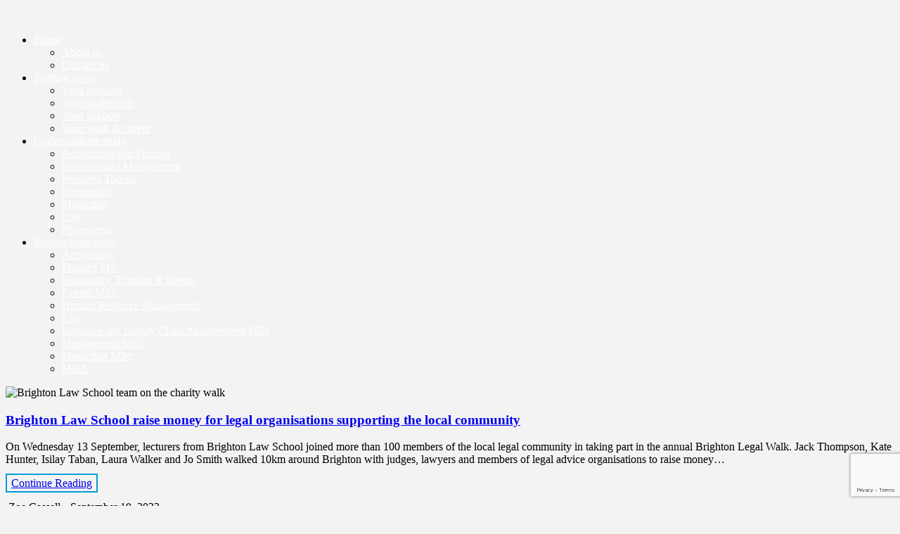

--- FILE ---
content_type: text/html; charset=utf-8
request_url: https://www.google.com/recaptcha/api2/anchor?ar=1&k=6LcHxVIsAAAAAMLrze_65YIhu9ekJXVlgbWgsExm&co=aHR0cHM6Ly9ibG9ncy5icmlnaHRvbi5hYy51azo0NDM.&hl=en&v=PoyoqOPhxBO7pBk68S4YbpHZ&size=invisible&anchor-ms=20000&execute-ms=30000&cb=wd6dnxtx25xj
body_size: 48477
content:
<!DOCTYPE HTML><html dir="ltr" lang="en"><head><meta http-equiv="Content-Type" content="text/html; charset=UTF-8">
<meta http-equiv="X-UA-Compatible" content="IE=edge">
<title>reCAPTCHA</title>
<style type="text/css">
/* cyrillic-ext */
@font-face {
  font-family: 'Roboto';
  font-style: normal;
  font-weight: 400;
  font-stretch: 100%;
  src: url(//fonts.gstatic.com/s/roboto/v48/KFO7CnqEu92Fr1ME7kSn66aGLdTylUAMa3GUBHMdazTgWw.woff2) format('woff2');
  unicode-range: U+0460-052F, U+1C80-1C8A, U+20B4, U+2DE0-2DFF, U+A640-A69F, U+FE2E-FE2F;
}
/* cyrillic */
@font-face {
  font-family: 'Roboto';
  font-style: normal;
  font-weight: 400;
  font-stretch: 100%;
  src: url(//fonts.gstatic.com/s/roboto/v48/KFO7CnqEu92Fr1ME7kSn66aGLdTylUAMa3iUBHMdazTgWw.woff2) format('woff2');
  unicode-range: U+0301, U+0400-045F, U+0490-0491, U+04B0-04B1, U+2116;
}
/* greek-ext */
@font-face {
  font-family: 'Roboto';
  font-style: normal;
  font-weight: 400;
  font-stretch: 100%;
  src: url(//fonts.gstatic.com/s/roboto/v48/KFO7CnqEu92Fr1ME7kSn66aGLdTylUAMa3CUBHMdazTgWw.woff2) format('woff2');
  unicode-range: U+1F00-1FFF;
}
/* greek */
@font-face {
  font-family: 'Roboto';
  font-style: normal;
  font-weight: 400;
  font-stretch: 100%;
  src: url(//fonts.gstatic.com/s/roboto/v48/KFO7CnqEu92Fr1ME7kSn66aGLdTylUAMa3-UBHMdazTgWw.woff2) format('woff2');
  unicode-range: U+0370-0377, U+037A-037F, U+0384-038A, U+038C, U+038E-03A1, U+03A3-03FF;
}
/* math */
@font-face {
  font-family: 'Roboto';
  font-style: normal;
  font-weight: 400;
  font-stretch: 100%;
  src: url(//fonts.gstatic.com/s/roboto/v48/KFO7CnqEu92Fr1ME7kSn66aGLdTylUAMawCUBHMdazTgWw.woff2) format('woff2');
  unicode-range: U+0302-0303, U+0305, U+0307-0308, U+0310, U+0312, U+0315, U+031A, U+0326-0327, U+032C, U+032F-0330, U+0332-0333, U+0338, U+033A, U+0346, U+034D, U+0391-03A1, U+03A3-03A9, U+03B1-03C9, U+03D1, U+03D5-03D6, U+03F0-03F1, U+03F4-03F5, U+2016-2017, U+2034-2038, U+203C, U+2040, U+2043, U+2047, U+2050, U+2057, U+205F, U+2070-2071, U+2074-208E, U+2090-209C, U+20D0-20DC, U+20E1, U+20E5-20EF, U+2100-2112, U+2114-2115, U+2117-2121, U+2123-214F, U+2190, U+2192, U+2194-21AE, U+21B0-21E5, U+21F1-21F2, U+21F4-2211, U+2213-2214, U+2216-22FF, U+2308-230B, U+2310, U+2319, U+231C-2321, U+2336-237A, U+237C, U+2395, U+239B-23B7, U+23D0, U+23DC-23E1, U+2474-2475, U+25AF, U+25B3, U+25B7, U+25BD, U+25C1, U+25CA, U+25CC, U+25FB, U+266D-266F, U+27C0-27FF, U+2900-2AFF, U+2B0E-2B11, U+2B30-2B4C, U+2BFE, U+3030, U+FF5B, U+FF5D, U+1D400-1D7FF, U+1EE00-1EEFF;
}
/* symbols */
@font-face {
  font-family: 'Roboto';
  font-style: normal;
  font-weight: 400;
  font-stretch: 100%;
  src: url(//fonts.gstatic.com/s/roboto/v48/KFO7CnqEu92Fr1ME7kSn66aGLdTylUAMaxKUBHMdazTgWw.woff2) format('woff2');
  unicode-range: U+0001-000C, U+000E-001F, U+007F-009F, U+20DD-20E0, U+20E2-20E4, U+2150-218F, U+2190, U+2192, U+2194-2199, U+21AF, U+21E6-21F0, U+21F3, U+2218-2219, U+2299, U+22C4-22C6, U+2300-243F, U+2440-244A, U+2460-24FF, U+25A0-27BF, U+2800-28FF, U+2921-2922, U+2981, U+29BF, U+29EB, U+2B00-2BFF, U+4DC0-4DFF, U+FFF9-FFFB, U+10140-1018E, U+10190-1019C, U+101A0, U+101D0-101FD, U+102E0-102FB, U+10E60-10E7E, U+1D2C0-1D2D3, U+1D2E0-1D37F, U+1F000-1F0FF, U+1F100-1F1AD, U+1F1E6-1F1FF, U+1F30D-1F30F, U+1F315, U+1F31C, U+1F31E, U+1F320-1F32C, U+1F336, U+1F378, U+1F37D, U+1F382, U+1F393-1F39F, U+1F3A7-1F3A8, U+1F3AC-1F3AF, U+1F3C2, U+1F3C4-1F3C6, U+1F3CA-1F3CE, U+1F3D4-1F3E0, U+1F3ED, U+1F3F1-1F3F3, U+1F3F5-1F3F7, U+1F408, U+1F415, U+1F41F, U+1F426, U+1F43F, U+1F441-1F442, U+1F444, U+1F446-1F449, U+1F44C-1F44E, U+1F453, U+1F46A, U+1F47D, U+1F4A3, U+1F4B0, U+1F4B3, U+1F4B9, U+1F4BB, U+1F4BF, U+1F4C8-1F4CB, U+1F4D6, U+1F4DA, U+1F4DF, U+1F4E3-1F4E6, U+1F4EA-1F4ED, U+1F4F7, U+1F4F9-1F4FB, U+1F4FD-1F4FE, U+1F503, U+1F507-1F50B, U+1F50D, U+1F512-1F513, U+1F53E-1F54A, U+1F54F-1F5FA, U+1F610, U+1F650-1F67F, U+1F687, U+1F68D, U+1F691, U+1F694, U+1F698, U+1F6AD, U+1F6B2, U+1F6B9-1F6BA, U+1F6BC, U+1F6C6-1F6CF, U+1F6D3-1F6D7, U+1F6E0-1F6EA, U+1F6F0-1F6F3, U+1F6F7-1F6FC, U+1F700-1F7FF, U+1F800-1F80B, U+1F810-1F847, U+1F850-1F859, U+1F860-1F887, U+1F890-1F8AD, U+1F8B0-1F8BB, U+1F8C0-1F8C1, U+1F900-1F90B, U+1F93B, U+1F946, U+1F984, U+1F996, U+1F9E9, U+1FA00-1FA6F, U+1FA70-1FA7C, U+1FA80-1FA89, U+1FA8F-1FAC6, U+1FACE-1FADC, U+1FADF-1FAE9, U+1FAF0-1FAF8, U+1FB00-1FBFF;
}
/* vietnamese */
@font-face {
  font-family: 'Roboto';
  font-style: normal;
  font-weight: 400;
  font-stretch: 100%;
  src: url(//fonts.gstatic.com/s/roboto/v48/KFO7CnqEu92Fr1ME7kSn66aGLdTylUAMa3OUBHMdazTgWw.woff2) format('woff2');
  unicode-range: U+0102-0103, U+0110-0111, U+0128-0129, U+0168-0169, U+01A0-01A1, U+01AF-01B0, U+0300-0301, U+0303-0304, U+0308-0309, U+0323, U+0329, U+1EA0-1EF9, U+20AB;
}
/* latin-ext */
@font-face {
  font-family: 'Roboto';
  font-style: normal;
  font-weight: 400;
  font-stretch: 100%;
  src: url(//fonts.gstatic.com/s/roboto/v48/KFO7CnqEu92Fr1ME7kSn66aGLdTylUAMa3KUBHMdazTgWw.woff2) format('woff2');
  unicode-range: U+0100-02BA, U+02BD-02C5, U+02C7-02CC, U+02CE-02D7, U+02DD-02FF, U+0304, U+0308, U+0329, U+1D00-1DBF, U+1E00-1E9F, U+1EF2-1EFF, U+2020, U+20A0-20AB, U+20AD-20C0, U+2113, U+2C60-2C7F, U+A720-A7FF;
}
/* latin */
@font-face {
  font-family: 'Roboto';
  font-style: normal;
  font-weight: 400;
  font-stretch: 100%;
  src: url(//fonts.gstatic.com/s/roboto/v48/KFO7CnqEu92Fr1ME7kSn66aGLdTylUAMa3yUBHMdazQ.woff2) format('woff2');
  unicode-range: U+0000-00FF, U+0131, U+0152-0153, U+02BB-02BC, U+02C6, U+02DA, U+02DC, U+0304, U+0308, U+0329, U+2000-206F, U+20AC, U+2122, U+2191, U+2193, U+2212, U+2215, U+FEFF, U+FFFD;
}
/* cyrillic-ext */
@font-face {
  font-family: 'Roboto';
  font-style: normal;
  font-weight: 500;
  font-stretch: 100%;
  src: url(//fonts.gstatic.com/s/roboto/v48/KFO7CnqEu92Fr1ME7kSn66aGLdTylUAMa3GUBHMdazTgWw.woff2) format('woff2');
  unicode-range: U+0460-052F, U+1C80-1C8A, U+20B4, U+2DE0-2DFF, U+A640-A69F, U+FE2E-FE2F;
}
/* cyrillic */
@font-face {
  font-family: 'Roboto';
  font-style: normal;
  font-weight: 500;
  font-stretch: 100%;
  src: url(//fonts.gstatic.com/s/roboto/v48/KFO7CnqEu92Fr1ME7kSn66aGLdTylUAMa3iUBHMdazTgWw.woff2) format('woff2');
  unicode-range: U+0301, U+0400-045F, U+0490-0491, U+04B0-04B1, U+2116;
}
/* greek-ext */
@font-face {
  font-family: 'Roboto';
  font-style: normal;
  font-weight: 500;
  font-stretch: 100%;
  src: url(//fonts.gstatic.com/s/roboto/v48/KFO7CnqEu92Fr1ME7kSn66aGLdTylUAMa3CUBHMdazTgWw.woff2) format('woff2');
  unicode-range: U+1F00-1FFF;
}
/* greek */
@font-face {
  font-family: 'Roboto';
  font-style: normal;
  font-weight: 500;
  font-stretch: 100%;
  src: url(//fonts.gstatic.com/s/roboto/v48/KFO7CnqEu92Fr1ME7kSn66aGLdTylUAMa3-UBHMdazTgWw.woff2) format('woff2');
  unicode-range: U+0370-0377, U+037A-037F, U+0384-038A, U+038C, U+038E-03A1, U+03A3-03FF;
}
/* math */
@font-face {
  font-family: 'Roboto';
  font-style: normal;
  font-weight: 500;
  font-stretch: 100%;
  src: url(//fonts.gstatic.com/s/roboto/v48/KFO7CnqEu92Fr1ME7kSn66aGLdTylUAMawCUBHMdazTgWw.woff2) format('woff2');
  unicode-range: U+0302-0303, U+0305, U+0307-0308, U+0310, U+0312, U+0315, U+031A, U+0326-0327, U+032C, U+032F-0330, U+0332-0333, U+0338, U+033A, U+0346, U+034D, U+0391-03A1, U+03A3-03A9, U+03B1-03C9, U+03D1, U+03D5-03D6, U+03F0-03F1, U+03F4-03F5, U+2016-2017, U+2034-2038, U+203C, U+2040, U+2043, U+2047, U+2050, U+2057, U+205F, U+2070-2071, U+2074-208E, U+2090-209C, U+20D0-20DC, U+20E1, U+20E5-20EF, U+2100-2112, U+2114-2115, U+2117-2121, U+2123-214F, U+2190, U+2192, U+2194-21AE, U+21B0-21E5, U+21F1-21F2, U+21F4-2211, U+2213-2214, U+2216-22FF, U+2308-230B, U+2310, U+2319, U+231C-2321, U+2336-237A, U+237C, U+2395, U+239B-23B7, U+23D0, U+23DC-23E1, U+2474-2475, U+25AF, U+25B3, U+25B7, U+25BD, U+25C1, U+25CA, U+25CC, U+25FB, U+266D-266F, U+27C0-27FF, U+2900-2AFF, U+2B0E-2B11, U+2B30-2B4C, U+2BFE, U+3030, U+FF5B, U+FF5D, U+1D400-1D7FF, U+1EE00-1EEFF;
}
/* symbols */
@font-face {
  font-family: 'Roboto';
  font-style: normal;
  font-weight: 500;
  font-stretch: 100%;
  src: url(//fonts.gstatic.com/s/roboto/v48/KFO7CnqEu92Fr1ME7kSn66aGLdTylUAMaxKUBHMdazTgWw.woff2) format('woff2');
  unicode-range: U+0001-000C, U+000E-001F, U+007F-009F, U+20DD-20E0, U+20E2-20E4, U+2150-218F, U+2190, U+2192, U+2194-2199, U+21AF, U+21E6-21F0, U+21F3, U+2218-2219, U+2299, U+22C4-22C6, U+2300-243F, U+2440-244A, U+2460-24FF, U+25A0-27BF, U+2800-28FF, U+2921-2922, U+2981, U+29BF, U+29EB, U+2B00-2BFF, U+4DC0-4DFF, U+FFF9-FFFB, U+10140-1018E, U+10190-1019C, U+101A0, U+101D0-101FD, U+102E0-102FB, U+10E60-10E7E, U+1D2C0-1D2D3, U+1D2E0-1D37F, U+1F000-1F0FF, U+1F100-1F1AD, U+1F1E6-1F1FF, U+1F30D-1F30F, U+1F315, U+1F31C, U+1F31E, U+1F320-1F32C, U+1F336, U+1F378, U+1F37D, U+1F382, U+1F393-1F39F, U+1F3A7-1F3A8, U+1F3AC-1F3AF, U+1F3C2, U+1F3C4-1F3C6, U+1F3CA-1F3CE, U+1F3D4-1F3E0, U+1F3ED, U+1F3F1-1F3F3, U+1F3F5-1F3F7, U+1F408, U+1F415, U+1F41F, U+1F426, U+1F43F, U+1F441-1F442, U+1F444, U+1F446-1F449, U+1F44C-1F44E, U+1F453, U+1F46A, U+1F47D, U+1F4A3, U+1F4B0, U+1F4B3, U+1F4B9, U+1F4BB, U+1F4BF, U+1F4C8-1F4CB, U+1F4D6, U+1F4DA, U+1F4DF, U+1F4E3-1F4E6, U+1F4EA-1F4ED, U+1F4F7, U+1F4F9-1F4FB, U+1F4FD-1F4FE, U+1F503, U+1F507-1F50B, U+1F50D, U+1F512-1F513, U+1F53E-1F54A, U+1F54F-1F5FA, U+1F610, U+1F650-1F67F, U+1F687, U+1F68D, U+1F691, U+1F694, U+1F698, U+1F6AD, U+1F6B2, U+1F6B9-1F6BA, U+1F6BC, U+1F6C6-1F6CF, U+1F6D3-1F6D7, U+1F6E0-1F6EA, U+1F6F0-1F6F3, U+1F6F7-1F6FC, U+1F700-1F7FF, U+1F800-1F80B, U+1F810-1F847, U+1F850-1F859, U+1F860-1F887, U+1F890-1F8AD, U+1F8B0-1F8BB, U+1F8C0-1F8C1, U+1F900-1F90B, U+1F93B, U+1F946, U+1F984, U+1F996, U+1F9E9, U+1FA00-1FA6F, U+1FA70-1FA7C, U+1FA80-1FA89, U+1FA8F-1FAC6, U+1FACE-1FADC, U+1FADF-1FAE9, U+1FAF0-1FAF8, U+1FB00-1FBFF;
}
/* vietnamese */
@font-face {
  font-family: 'Roboto';
  font-style: normal;
  font-weight: 500;
  font-stretch: 100%;
  src: url(//fonts.gstatic.com/s/roboto/v48/KFO7CnqEu92Fr1ME7kSn66aGLdTylUAMa3OUBHMdazTgWw.woff2) format('woff2');
  unicode-range: U+0102-0103, U+0110-0111, U+0128-0129, U+0168-0169, U+01A0-01A1, U+01AF-01B0, U+0300-0301, U+0303-0304, U+0308-0309, U+0323, U+0329, U+1EA0-1EF9, U+20AB;
}
/* latin-ext */
@font-face {
  font-family: 'Roboto';
  font-style: normal;
  font-weight: 500;
  font-stretch: 100%;
  src: url(//fonts.gstatic.com/s/roboto/v48/KFO7CnqEu92Fr1ME7kSn66aGLdTylUAMa3KUBHMdazTgWw.woff2) format('woff2');
  unicode-range: U+0100-02BA, U+02BD-02C5, U+02C7-02CC, U+02CE-02D7, U+02DD-02FF, U+0304, U+0308, U+0329, U+1D00-1DBF, U+1E00-1E9F, U+1EF2-1EFF, U+2020, U+20A0-20AB, U+20AD-20C0, U+2113, U+2C60-2C7F, U+A720-A7FF;
}
/* latin */
@font-face {
  font-family: 'Roboto';
  font-style: normal;
  font-weight: 500;
  font-stretch: 100%;
  src: url(//fonts.gstatic.com/s/roboto/v48/KFO7CnqEu92Fr1ME7kSn66aGLdTylUAMa3yUBHMdazQ.woff2) format('woff2');
  unicode-range: U+0000-00FF, U+0131, U+0152-0153, U+02BB-02BC, U+02C6, U+02DA, U+02DC, U+0304, U+0308, U+0329, U+2000-206F, U+20AC, U+2122, U+2191, U+2193, U+2212, U+2215, U+FEFF, U+FFFD;
}
/* cyrillic-ext */
@font-face {
  font-family: 'Roboto';
  font-style: normal;
  font-weight: 900;
  font-stretch: 100%;
  src: url(//fonts.gstatic.com/s/roboto/v48/KFO7CnqEu92Fr1ME7kSn66aGLdTylUAMa3GUBHMdazTgWw.woff2) format('woff2');
  unicode-range: U+0460-052F, U+1C80-1C8A, U+20B4, U+2DE0-2DFF, U+A640-A69F, U+FE2E-FE2F;
}
/* cyrillic */
@font-face {
  font-family: 'Roboto';
  font-style: normal;
  font-weight: 900;
  font-stretch: 100%;
  src: url(//fonts.gstatic.com/s/roboto/v48/KFO7CnqEu92Fr1ME7kSn66aGLdTylUAMa3iUBHMdazTgWw.woff2) format('woff2');
  unicode-range: U+0301, U+0400-045F, U+0490-0491, U+04B0-04B1, U+2116;
}
/* greek-ext */
@font-face {
  font-family: 'Roboto';
  font-style: normal;
  font-weight: 900;
  font-stretch: 100%;
  src: url(//fonts.gstatic.com/s/roboto/v48/KFO7CnqEu92Fr1ME7kSn66aGLdTylUAMa3CUBHMdazTgWw.woff2) format('woff2');
  unicode-range: U+1F00-1FFF;
}
/* greek */
@font-face {
  font-family: 'Roboto';
  font-style: normal;
  font-weight: 900;
  font-stretch: 100%;
  src: url(//fonts.gstatic.com/s/roboto/v48/KFO7CnqEu92Fr1ME7kSn66aGLdTylUAMa3-UBHMdazTgWw.woff2) format('woff2');
  unicode-range: U+0370-0377, U+037A-037F, U+0384-038A, U+038C, U+038E-03A1, U+03A3-03FF;
}
/* math */
@font-face {
  font-family: 'Roboto';
  font-style: normal;
  font-weight: 900;
  font-stretch: 100%;
  src: url(//fonts.gstatic.com/s/roboto/v48/KFO7CnqEu92Fr1ME7kSn66aGLdTylUAMawCUBHMdazTgWw.woff2) format('woff2');
  unicode-range: U+0302-0303, U+0305, U+0307-0308, U+0310, U+0312, U+0315, U+031A, U+0326-0327, U+032C, U+032F-0330, U+0332-0333, U+0338, U+033A, U+0346, U+034D, U+0391-03A1, U+03A3-03A9, U+03B1-03C9, U+03D1, U+03D5-03D6, U+03F0-03F1, U+03F4-03F5, U+2016-2017, U+2034-2038, U+203C, U+2040, U+2043, U+2047, U+2050, U+2057, U+205F, U+2070-2071, U+2074-208E, U+2090-209C, U+20D0-20DC, U+20E1, U+20E5-20EF, U+2100-2112, U+2114-2115, U+2117-2121, U+2123-214F, U+2190, U+2192, U+2194-21AE, U+21B0-21E5, U+21F1-21F2, U+21F4-2211, U+2213-2214, U+2216-22FF, U+2308-230B, U+2310, U+2319, U+231C-2321, U+2336-237A, U+237C, U+2395, U+239B-23B7, U+23D0, U+23DC-23E1, U+2474-2475, U+25AF, U+25B3, U+25B7, U+25BD, U+25C1, U+25CA, U+25CC, U+25FB, U+266D-266F, U+27C0-27FF, U+2900-2AFF, U+2B0E-2B11, U+2B30-2B4C, U+2BFE, U+3030, U+FF5B, U+FF5D, U+1D400-1D7FF, U+1EE00-1EEFF;
}
/* symbols */
@font-face {
  font-family: 'Roboto';
  font-style: normal;
  font-weight: 900;
  font-stretch: 100%;
  src: url(//fonts.gstatic.com/s/roboto/v48/KFO7CnqEu92Fr1ME7kSn66aGLdTylUAMaxKUBHMdazTgWw.woff2) format('woff2');
  unicode-range: U+0001-000C, U+000E-001F, U+007F-009F, U+20DD-20E0, U+20E2-20E4, U+2150-218F, U+2190, U+2192, U+2194-2199, U+21AF, U+21E6-21F0, U+21F3, U+2218-2219, U+2299, U+22C4-22C6, U+2300-243F, U+2440-244A, U+2460-24FF, U+25A0-27BF, U+2800-28FF, U+2921-2922, U+2981, U+29BF, U+29EB, U+2B00-2BFF, U+4DC0-4DFF, U+FFF9-FFFB, U+10140-1018E, U+10190-1019C, U+101A0, U+101D0-101FD, U+102E0-102FB, U+10E60-10E7E, U+1D2C0-1D2D3, U+1D2E0-1D37F, U+1F000-1F0FF, U+1F100-1F1AD, U+1F1E6-1F1FF, U+1F30D-1F30F, U+1F315, U+1F31C, U+1F31E, U+1F320-1F32C, U+1F336, U+1F378, U+1F37D, U+1F382, U+1F393-1F39F, U+1F3A7-1F3A8, U+1F3AC-1F3AF, U+1F3C2, U+1F3C4-1F3C6, U+1F3CA-1F3CE, U+1F3D4-1F3E0, U+1F3ED, U+1F3F1-1F3F3, U+1F3F5-1F3F7, U+1F408, U+1F415, U+1F41F, U+1F426, U+1F43F, U+1F441-1F442, U+1F444, U+1F446-1F449, U+1F44C-1F44E, U+1F453, U+1F46A, U+1F47D, U+1F4A3, U+1F4B0, U+1F4B3, U+1F4B9, U+1F4BB, U+1F4BF, U+1F4C8-1F4CB, U+1F4D6, U+1F4DA, U+1F4DF, U+1F4E3-1F4E6, U+1F4EA-1F4ED, U+1F4F7, U+1F4F9-1F4FB, U+1F4FD-1F4FE, U+1F503, U+1F507-1F50B, U+1F50D, U+1F512-1F513, U+1F53E-1F54A, U+1F54F-1F5FA, U+1F610, U+1F650-1F67F, U+1F687, U+1F68D, U+1F691, U+1F694, U+1F698, U+1F6AD, U+1F6B2, U+1F6B9-1F6BA, U+1F6BC, U+1F6C6-1F6CF, U+1F6D3-1F6D7, U+1F6E0-1F6EA, U+1F6F0-1F6F3, U+1F6F7-1F6FC, U+1F700-1F7FF, U+1F800-1F80B, U+1F810-1F847, U+1F850-1F859, U+1F860-1F887, U+1F890-1F8AD, U+1F8B0-1F8BB, U+1F8C0-1F8C1, U+1F900-1F90B, U+1F93B, U+1F946, U+1F984, U+1F996, U+1F9E9, U+1FA00-1FA6F, U+1FA70-1FA7C, U+1FA80-1FA89, U+1FA8F-1FAC6, U+1FACE-1FADC, U+1FADF-1FAE9, U+1FAF0-1FAF8, U+1FB00-1FBFF;
}
/* vietnamese */
@font-face {
  font-family: 'Roboto';
  font-style: normal;
  font-weight: 900;
  font-stretch: 100%;
  src: url(//fonts.gstatic.com/s/roboto/v48/KFO7CnqEu92Fr1ME7kSn66aGLdTylUAMa3OUBHMdazTgWw.woff2) format('woff2');
  unicode-range: U+0102-0103, U+0110-0111, U+0128-0129, U+0168-0169, U+01A0-01A1, U+01AF-01B0, U+0300-0301, U+0303-0304, U+0308-0309, U+0323, U+0329, U+1EA0-1EF9, U+20AB;
}
/* latin-ext */
@font-face {
  font-family: 'Roboto';
  font-style: normal;
  font-weight: 900;
  font-stretch: 100%;
  src: url(//fonts.gstatic.com/s/roboto/v48/KFO7CnqEu92Fr1ME7kSn66aGLdTylUAMa3KUBHMdazTgWw.woff2) format('woff2');
  unicode-range: U+0100-02BA, U+02BD-02C5, U+02C7-02CC, U+02CE-02D7, U+02DD-02FF, U+0304, U+0308, U+0329, U+1D00-1DBF, U+1E00-1E9F, U+1EF2-1EFF, U+2020, U+20A0-20AB, U+20AD-20C0, U+2113, U+2C60-2C7F, U+A720-A7FF;
}
/* latin */
@font-face {
  font-family: 'Roboto';
  font-style: normal;
  font-weight: 900;
  font-stretch: 100%;
  src: url(//fonts.gstatic.com/s/roboto/v48/KFO7CnqEu92Fr1ME7kSn66aGLdTylUAMa3yUBHMdazQ.woff2) format('woff2');
  unicode-range: U+0000-00FF, U+0131, U+0152-0153, U+02BB-02BC, U+02C6, U+02DA, U+02DC, U+0304, U+0308, U+0329, U+2000-206F, U+20AC, U+2122, U+2191, U+2193, U+2212, U+2215, U+FEFF, U+FFFD;
}

</style>
<link rel="stylesheet" type="text/css" href="https://www.gstatic.com/recaptcha/releases/PoyoqOPhxBO7pBk68S4YbpHZ/styles__ltr.css">
<script nonce="2_N9ECIoxsCPe9lg44d8eQ" type="text/javascript">window['__recaptcha_api'] = 'https://www.google.com/recaptcha/api2/';</script>
<script type="text/javascript" src="https://www.gstatic.com/recaptcha/releases/PoyoqOPhxBO7pBk68S4YbpHZ/recaptcha__en.js" nonce="2_N9ECIoxsCPe9lg44d8eQ">
      
    </script></head>
<body><div id="rc-anchor-alert" class="rc-anchor-alert"></div>
<input type="hidden" id="recaptcha-token" value="[base64]">
<script type="text/javascript" nonce="2_N9ECIoxsCPe9lg44d8eQ">
      recaptcha.anchor.Main.init("[\x22ainput\x22,[\x22bgdata\x22,\x22\x22,\[base64]/[base64]/[base64]/bmV3IHJbeF0oY1swXSk6RT09Mj9uZXcgclt4XShjWzBdLGNbMV0pOkU9PTM/bmV3IHJbeF0oY1swXSxjWzFdLGNbMl0pOkU9PTQ/[base64]/[base64]/[base64]/[base64]/[base64]/[base64]/[base64]/[base64]\x22,\[base64]\\u003d\x22,\x22w4cew71sw41tw4w4w5DDk8OOTcKIWMKvwozCpcOdwpR/[base64]/DjcKow7bCpjhrwoDCphIWG8KJF8KFWcKqw4BCwqwvw7lFVFfCmcO8E33CtMKSMF1kw4bDkjw4aDTCiMOew44dwroXARR/RMOgwqjDmEPDgMOcZsKvcsKGC8O1cm7CrMOXw6XDqSItw7zDv8KJwqTDtyxTwrjCi8K/wrR3w5x7w63DmG0EK03CrcOVSMOnw5ZDw5HDow3Csl8Tw5Juw47CkwfDnCRwD8O4E1XDm8KODwHDuxgyBMK/[base64]/[base64]/CjHPCt10rwpXClsKiJMKCWcKtw7l0wrzDucOHwr0iw67Cq8Kuw5TCpmLDmUl+FcOawqsrDCvCo8KQw4/CqMOEwo/Cvn3Cs8OBw6jClyHDnsKcwr/Ck8KGw6tdOSMRLsOtwoQxwqp/BsKxDR8nWsKQA3XDs8KKa8KAw77CqhPCkEpTbl1Rwp3DigcLU3/Cq8KmNT7ClMOHw59cJV/CjxXDtcOcw7I2w6zDscOkZhjDmcOgwqkTKcK6woDDnsKPAikdel/DskoqwrN6L8KiFsOswocqwpsAw73DvMO9OcKFw45cwqDCq8OzwrMMw6DCk0vDmsOBEW98w77CimMhHsK6UcO5wrTCnMOXw5PDjkXCl8KzcTk0w67Dr1TCrGPDlk/[base64]/CssKrw5YQfsORHiDDucOvwpBTwobDmC3DjcOiw7kUNmZTwpLDosKYw51tJC9Vw7vCpSfCv8O5SsKHwr/CjkJfwpNtw5Agw7jCqsKgwqEBTEDDl2/Dtz/Dn8OTZ8K6wolNw7vDpcOleQ3ChWjDnnXCn23DpsK5W8OvacKkclLDo8K6w7fCrMO/[base64]/DkzLCrHpQw5zCs09+O8O3w6ENwqzCmyTCk8KGf8KIwpLDpsO2BsKvwqBTOxfDr8OnOyh0PlVIMURcI3LDqsOtY1cWw6VswpMFEghNwqLDkMO/S1RKZMKlF2RoXxcnVsOOX8OcJ8KmCsKfwrstw7djwp47wp4QwqxncxQeO3dUwqk8RDDDjsKWw6Vkwo3CjWDDlRLDu8O+w4fCqRrCt8KxR8Kyw74NwrnCsEASJyMEFsKOHwEFPcO6CMKXdirCvT/DucKhAihEwqk6w5NXw6HCmcKSVWUOQsKNw6rCgyvDuT3Cp8KswpzClRdGVjQfwol6wpPCpnbDgF/[base64]/CnFh3IcKYwrDDtmF/HHtjeR5leWhpw5ZeAQ3Dm1TDmMKEw6/ChkxCYxjDgRYiZFvCs8O4w7YLYcKjdEI0wpJIXHZSwoHDtsOpw6HCgy03woEwfgcFwphWw53ChXhywolTA8KPwqjClsOvw5gdw5lKJMOFwo/[base64]/CncONHsKCw5rCjT9gwpdMJMOdP8K+wrZzS8KPS8KpBHZpwpZZYwh1UsKSw7XChQ/DqRMMw7DDkcK2ScObw7zDrHXCoMK+UsK8C3lOMsKNdzYJwq1kwqA7wpV0w5BqwoBoXsOnw7s5w67ChsKPwqUuwobCpHUGS8OgU8OHdsOPw6HDvUgEd8KwD8KjY3bCn3vDtkLDqEROTl/[base64]/PzsgHyfDqSh/[base64]/DqMOhdXfDlH8vw5zCk8KrHzLCvsOkwpnChnjCl8O8fcOPXcOuX8KFw4HCmsK5K8OLwpV5w49/IMOWw4howps8XV5NwoJfw5DCicOlwq9bwpPCtcO+wqVcw5jDoF3Dl8ONwrDDvn0LSsOKw6fDh3RBw4AtSMOHwqQHWcKLUDBNw5dFQcOvSEslw6ZIwrt2wqVDfSdmHALDvMOyehvClT8Hw4vDocKdw6fDmFDDkkDDmsKhw6l/w5LCnFJqB8K/w4Agw4fCjA3Dsx7DoMOAw4HCqzfCksODwrPDokfDicOKwq3CssKEwqfDuX8KX8KFw5gEwqbCssO4azbCjsOvUlbDiC3DpQYywozDpBbDolPDqMONI2HCjMOEw4Q1W8OPESoZL1fDu18pw798CgbDi0HDp8O3wr8IwpxZw5paH8OTw6peMsK+w60NdSUpw5/[base64]/w4jDvcKHHCopw6xKwq7Dv8KjUA1rd8KOHHZkwr8Xwr/Do0sWEcKKw6cOBm9GHmhDIFxMw6sgesOFGsOceAfDhMO4d0LDhXPChcKkYcOTI3kNO8Oqw5JGPcKWf1rCnsODBsOewoBbw6IWWWDCq8KHZMKEY2bCgMKww5Mrw60Kw6zCr8Ohw69aU14RBsKKwrQ8ccO9woEMwodbwo1GKMKmRiTCn8OfJcKbUcO9P0HCrMOMwp/CssOFQFNZw4/Dsjo0UyrCrWzDjwAqw4PDuw7CrQYxcGDCtR1kwoXDvcOXw53DrHAvw5vDrcOSw7LCnw81McKBwotFwoFsG8ONAwjCscO5HcK8DVDCsMKxwp0gwqMvD8Krwq/[base64]/[base64]/[base64]/[base64]/CkcODfErDgwF8wrkgw5TCn8OpQ8KJMsK0wrhPw41sEcKgwqjCncO4R0jColLDrxMKwqXChDJ6NMK8Vg5/EWNIwo3DpcKlC2oNRDDCqsKxwoVIw5XCn8K9ScOUR8Kxw7fCjAFBBFfDshYlwqAzw6/Dl8OoRS8lwrPChk9Zw6fCrMO5PMOmdsKPVgIuw6nDozTDjl/ChkktX8Orw48LcSNNw4JLcHfDvT4MesOXwqrClB9uw6jCrzjCgMKZwovDoDnDmsKXNcOWw5fCgwXCkcOPwpbCrx/Dogtfw4s0woYaJXXCnMO+w6DDscOiUMOZBgLCksOObDkQw55EairDlx3CsXkWCMK/WgfDjn7Cg8OXwpjDg8KTKls5wpXCq8K6wrsWw6Q7w6TDoBPDvMKMw4J4w5dNw65xwoReJMKzG2TDlcOkwojDgsOuZ8KzwrrDrDZSRMOmdnfDvn57e8KqC8Ojw6R8c3Bzwqs2wpvCjcOOGmTDvsK+DMO/JMOow6nCmApfXsKzwrhCPWvCjBvCnDDCt8K5wq9WDmjClsO9wqnCtCUSTMO+w7nCjcKAaDLCk8OswoE7AWdow6QVw43CmcORMcOtw53CkcK0w4Uhw4xLwqcgw4XDnsOtacOVbXzCt8KPQmwNKWnCogRmbWPChMOQUcOQwpwGwoxsw7hVwpDCrcK9wqQ5w6nCtsK1wo9/w5HCqcKDwp0JK8KSDsOzdMKUDXwnVhLDjMOuBcKCw6XDmMOqw6XCsGkYwo3ClV5MLWXCsyzDuE/CtMOFUhPCuMKSGy03w6LDlMKOw4JhesKmw5cCw6tbwqsZPQZWMMKkwqZhw5/CnE3DpcKHXz/CqirDiMOHwp9OeGQ1bCbCucO8LcKBT8KIZcODw5xGwpvDr8OTIcOVwpJkGMOLBlrDiTlLwozCtcOZw6Evw5XCpMKAwpcsYcOQRcOJTsKfdcOgWiXDpD0aw6ZOwr/ClzlnwrbDrsKvwqzDqEg8CcOGwoQQExd0w5w6w4YLB8KLbMOVw4/DjjlqW8K8LUjCsDYtwrFeT3/CmsKvw60jw7TCosKPLQNUwq9dbgNMwrFHHsO2wphob8OlwrHCtgdGwqvDt8Odw5kmeE1JY8OGExc+wpFwGMKhw7vCm8Kww6o6wqvDnW1Awpl+woBPZxgqY8OpVx7CvirCmMOGwoBQw4Rtw5cDQXR6K8K8IR/DtsKCacO1F0V4aw7DvX5zwpbDiWZ9CMK9w5B8w6J0w4Mowr5leF1BIsO6UsOsw6t/wrkjw5jDgMKVK8K4wo5uJCoOYMOFwo1OCzQUQTIfwpjDo8O9EMKaO8OqDWnDkH/Co8OcPMOXBHlywqjDsMK0XMKjwpwRbMK1G0LCjsOIw6bCjUXCmzhYw6/CkcOLw5QaZ19KHcKTPTvCuTPCvFkzwr3DjsOBw5bDmBrDmw9dYjl/SMOLwpssAsKFw4F5wp9JO8Kiw4zDu8O5w4Vow4fCtS4SVTfCicK9w4RMUsK4w5jDp8KMw63Ck0owwoJ+XyokWUUMw4REwqppw5NeAcKrCsO9wr/DiG58CsOSw6/DvsO/H39Zw5zCuUvDp0zDswbCoMOLeAkeHsO+UcOzw6pqw5DCpl7CgsOHw57CssOZwo4XRzcZU8OnXH7CoMO5DHsFwqQtw7LDo8KGwq/DpMOBw4DCo2piw6fCl8OnwotHwr7DgR10wpbDjsKQw6UJwrsTCcKXO8Ouw4HDkUZ2YTZ3wrfCg8K4w4TCkFvCqgrDsRTCjibDmB7DkQodwqgFBTnCjcKuwp/CjMKgwqc/FzvDicOHw4jCpBoMF8OTw5DDojVgw6wsDG8twoEsJWbDm2UWw7QRNwhbwprDn3gQwrZhG8KuXSLDj0XCk8Oow7nDh8KhdcKFwpQwwqfCpsKWwrlaccOPwrvCmsK5KsK3KxnDrMKVGS/ChRV5NcOQw4TCk8OSb8OSW8ODwqjDnlrDsTHDkT3CrxPCjcORORgMw4dCw5LDrMO4B2jDo2PCuXUyw4HCmsK/L8KhwrExw5FEwo7Ct8O8VMOkCGXCnsK0wo/Dnh3CiULDqsKgw7FiAcOOZXkGRsKWNsKBKMKbOEgsPsK5woMOVlbChcKLYcOGw5EjwpMeZyRxw60Ywp/Dt8O6LMK4woYZwqzDpsO8wqzCjl17WcOzwq/DgWDCmsO3w5FJw5h7wqrCncO9w4rCvw5ow69nwpFzw4XCuRLDg1xHZ2EfNcKVwqVNb8Kxw7TDjk3DlcOFw5RjVMOoW13CvcK1RBoaVQ0Cw6FiwpVvRm7DmsK5VmPDscKGLmYAwrFwC8KKw4rClD/CoXvCmirDi8K6wr/CosKhZMKGVUXDk0dNw6FrdcKmw6UIw6IWEMOjPQfDlcKzfMKAw5nDoMKWAFocAsOiwpnDmGMvwpHCgVLDmsO6EsOzTT3CnhvDvH/CpcOjJk/DngAuwpVLAVhSJsObw7g4DMKkw73CnjPCin3DlsKow7DDpWh8w5XDrwQnN8OYwpfDkT3CmSVqw47CiWwiwq/CgsKxcMOMdMKOw6XCpnZCXQHDjkNZwp1JcRzCnx41wqrCiMKlZFw9wpxDwrtSwqIaw5gbAsOwesOgwoN6wp8MYSzDsCAkcsK8wq3DrTZKwqVvwqfDnsKiWsKuFsO0A1oPwqM/woLCrcOrY8KUe3MoIMOGBWbDkRLCrTzDrsKEZsKHwp4nMcO+w6nCg34fwrvChMOyScKKwrDCs1bDjAUGw70hwoMewqM5wqwfw74tU8KTVMKkw7PCsMK6KMO0AGLDoyckBMONwrDDvsOgw6U1YMOoJMOowo/DjsO4d217wrLCrl3DncKbAMOJwonDozbClyhpRcOFEmZ7JMOCw5lrw74bw53Cu8OybS5Xw5PDmwzDrsOhLRxGwqvCoSTCvMOdwqbCqVPChxs7DmTDrBEYMMKawprCiy/DicOlOyjCqRV7K1F+d8KgX0HCi8O6wpM3wpknw6NJJcKkwrzDscOOwo/DnHnCrHoXGcKjasOtFGDChcOOfQcKdcK3e0lRAR7CksOWw7XDhXbDkMKHw44rw54+wpQkwpF/bBLCgsOSM8KqTMOfQMOqHcK/wrl9wpFHfRpeRAgowofDvh7DnzlWwq/CjsKrdSdWZlXDscK2QD92bMOgNxXCqcOeKj4Ww6U0wonCsMKZVxTCm2/Dv8KMwrbDmcK7BBbCmHbDqGHCh8OcP1/DmkQcAgrCqhxOw5DDgMOJUg7CoRIuw4LCk8Ksw7HCicKdREBSKU0JWsKKw6JYZMOyHzkiw7Qbw6rDljTCgcOPwqoPTUEawosiw5IYw5/DrwjDrMO8w6IwwqYMw7zDvERlEFnDsx3Cv0RbNzYhVcKPw6RyZsOswpTCq8K3GMOEwq3CrsO0Nw0IBSHDjsKuw7YpOkXDuXtvfxI8AsKNLhjCtsOxw6xFemROUxTDscKoUMKIAMKVwp3Dk8OwGFXDm2vDrEEhw7LDkcKGfH7DozcHfn/Dkigqw68IOsOPPxPDuTfDh8KWc0Q5DFTCiwA4w7MAPn8swop9wp1kbmDDj8OQwp/CtGwJRcKIP8K7ZsOJd34eG8KDF8KWwqIAw6bCrzFkCRHDkBRjKcKoC3p/[base64]/ZSZ5S8KMw7DDj8OSeMOkQsOTMsKjJGsvXSxIw5LCl8KzJkppwo/DjV/CvMK9w63DrkLDpFoUw5New6sEKMKywrvDoHYwwozDkWXCksKYM8Ogw7IqJ8K2WnZaC8K9w4ZfworDhR3DusO5w4DDk8Kzwrcfw4vCtFTDtsK2FcKUw47CkcO8woLCt0vCgGJ/[base64]/DiDgiRcKIwqjCtwvCnsOzdsOfVi8QR8K5wrsZWzTDmi/CgV8yGMOcS8K5wo/Cvy3CqsOjRjHCtiDCuBNlJMKJwrvDhQDCvhfCj0/DsE/DiULCkBpzGGHCgMK4GMKpwr/CgcOsaycBwo7DvsOUwqgtdhoSPsKmwp99D8ORwqpvw5bCjsKIBjwnw7/CvGMiw4DDl1Ntw5YKw59zcnbCp8Otw47CpcOPfXbCon3ClcKKJsK2wqJ0QmPDrRXDpEQnH8O+w6VeEcKJEybCsEPCoV1owqlXcDDCl8KKwrpow7jDkhzDjTosHQAhLcKpZHcmwrNbaMO9w6dYw4VPdxU0w6Ijw4fDicOAKMOYw6vCoRrDiUE7fV/[base64]/Dp1nDs8KBwpnDg8KawoPDpsOZa8K/wrtTFcKHwq07wpfCp3gdw45Vwq/Du2jDoXgNAcOFV8OSa34wwpRAQ8KuKsOLTx57NHjDjznDqHPDgAnCucOZNsONw4jCvFBewol5H8OVJRTDvMOsw5ZjTW1Dw4QEw75uZsOZwos2CDLDtWEDw593woQFCXlzw4bClsO8e1rCnR/CiMK0ZMKhTMKDETJFTcO4w6nCs8Kow4hKHsKAw6R8AzcaIxPDlcKJwo1+wo4vdsKSw4gCMWtxCCLDqThfwo7CpsKfw73CmUkGw6UYQD3CmcKNB3d1wrnCjsKET2JhLHnDqcOsw4Erw43DlsKGDmELwoMeSsOUVsKgcyXDpzMxw7lcw7TDvMKOEsOobDNOw5zClWFUw5/Dp8OXwpLCp38sQAnCqMKAwpd8KXoYYsKXHAwww6NXw5sPZX/[base64]/[base64]/[base64]/[base64]/Dnhlkw6TCi8Kvw4QjwqzDjk7Di1bChQd6SXg8AMOADcOZF8KxwqYYw7Q8clfDtWkww7ZUCEDDkMOOwptaXMKQwogDQBhjwrRuw7UrZ8OXZS/[base64]/[base64]/wq7Ckxdzw5bCmcKeN8Kew65LFcOzSxFzAEtTwpVqwr1cC8OlNF7Dgy8PNsOLwrLDlcOJw4wcARjDu8OtSghrBcKnwrbCksKrw4LDpsOowrrDvcO5w5nCkUxxQcK9wpBxVXkRwrPDijbCvsO8w5/Do8ONcMOmwprChMKzwr3Cmy50wqMaLMOKwrliw7Fhw4jDrcKiDQ/CtwnCm3VSw4crK8Ouw4jDksKuesK8wo/Cm8KQw6tUJiTDlsKiwrnCncO/WAbDgXNywqjDoAEFw5nDlizCoUkGI39TccKNNQZDB3zDqzjCosKlwp7CoMOwMGLCo2fChRU9cSvCusOTw6wHw6BfwrNUwpd1ah7ClVbDicOSd8OzJsKVSQ8nwpXCjkcUw5/[base64]/CuTLCisK0w5zDl8KZw7TDnwxEw6nCvHcJw57DtsKDfMOXw7LCg8K0YBDDtsKNU8K8D8KNw450HsOibmXDj8KtIwfDq8OdwoTDmcOeNcKGw5bDrF/Cn8KbUcKiwqQrHCPDnMOWOcOiwq9LwrBnw6gVCcK5VytYwoV2wq8kLsKyw4zDrXIKLMOeGHVcw4bDjMKZwpE5w4YRw5ofwojDqMKJb8O2MsOXwo56w7rCl2TCscKCTVxXE8ODM8OgDVdMDD7CssOEXcO/w5QvAsODwoBswqsPwoBjWMOWwq/CtsOGw7UVAsKRSsOKQyzDgMK9wq3DlMK1wq/Cgk0eDsK5w63Dq2s/w4HCvMOqAcOkwrvCv8OLaS1BwonCtmAEwpzClMOtYSgbecOFZAbDvMOAw4rDmgdyFsKUCEDDgMK8fR8QQMO7fzNNw6/DuEAPw5x2B3LDm8KEw7LDvcOGwrrDpsOic8OnwpHCuMKKfMOOw7/DqcKiwo3Dr0UeJsOGwojDpMOEw4k7TRcHYMKMw5DDmgdqw61+w7/DlH1CwqbDkDnCkMK2w6HDlsOCwp3CkcKAfcOUO8K2UMObw5tQwpxsw4pewq/CjcKMwo00JsKgeWvDoC/[base64]/[base64]/[base64]/KsOvw4PDh8OUw7J3Ij4awp5KJsKESQbCn8KGwoE2w7jDqsODPcK8DMORYcO4EMKVw5/[base64]/GWwYw4IlwpbDocKEwpAefw3CgiPDjMKqw4BLwpgBwqHCgi0LNsOzSkhrw5XDlwnDk8O9w4ARw6XChMOOCnlzXMOZwqvDvsK/[base64]/CvsOtw61sTsKDbsKlwrV3e8K5wpFww73Cp8OCVsO/w5HDlsKfIn3DggHDncKow4zDo8KoTXcgLMOwesK6wq8CwqghF18QDi02wpzDklHCnMO4elLDkXfCmRACaD/CpzcTLsOBesO1OTnCh17DsMK9w7lGwr0OAhXCtsKow7o4AnjCgz3Dt2tcYMOKw4fDlzZyw6XCmsOOZXYPw6nCisOmVVXCqkELw6F6KMKHasOAwpHDkEXDusOxwr/[base64]/CimkMbAALf2jDlMKtwpXCnEwbfsOPOcOLw4jDgsO/NcKyw5h/LsKLwpUdwo1XwpXCvsKgFMKTwrzDrcKVJsOvw7/DicOsw5nDnkHDny1jw69kCsKewpfCsMKHf8Kgw6vDjsOQAzgQw4/DssOdCcKKY8Kkw6tQFMOvJcONw7VMdsOFeA5jw4XCucKBOWxCI8Kiw5fDoUlbChDDm8OURMOKHWxReWTDisO0InlrPUgpV8OgbVHDjcOKasKzCsOMwpbCtsOIWzzCjH40w6nDkcOzwq3ChsO3RBTDhG/Dv8OdwpEhc1jCgsOowqXDnsKqDsKDwoY5LmHDvE1XNj3Dv8OuKQ3DmAXDmihKwptIByHClER2w4LCqwxxwrHDgcOYw4TCkRfDn8KKw5JlwpTDj8Ojw6AWw6R3wr3DtT3CmMOBIWsVCsKEDy0IG8OLw4PCkcOUw4vCtsK/w4LCgMKqXkPDpcOZwqPCv8Ose28qw5l0GC9dHcOjdsOGSsOwwqsLw6BPC00Vwp7DjAxnw5cGwrbCuE8iw4jChMOvwo/DuztfUApEXhjChMOCUQw9wqxcX8KUwptlWsKUJMK0w4XCpynCosOnwrjCmyRkw5nDhSHCqsOmfMO3w5TDlzA4w5w+BcKZw4dFD2nCgVMWZcONwr3DjsO+w6rCuRxywq4XNQvDhFLCh0DDncKRQA1jwqPCj8OYwr/[base64]/w4Flw4fDqUQcXUQaw6PCv8OrIcKsHBHCtXjDqMK1wrTDlmgYYcKSayjDtCXCucOsw7pNRivCtcOHbBweJAvDm8OGwoVnw5PDqsO8w6vCqMOBwpXCpSvCg0gyBGBuw5fCq8K7IS/DhcOOwotcw4TDj8OjwpDDkcO0w5DCkcO5w7TDu8KOEMOaM8K1wonCpCN7w6rCniAxdsOVCwIgI8O1w4BOwqRzw4fDpsOPIEpgwoIBaMOIwqtDw7vCrHDCrn3CqkohwonCm2Jkw4dQBn/Cs1DDvcOYP8OAHA0ueMONWMOwKEvDnh/CvMK5XRTDssKZwp/CiTwFfMOKd8Oxw4AgfMOIw5/[base64]/Cu2cIZsKmwrrCkn/CimHDmTDCosKcBcOzw5tnBMOBeBEBL8OIw6rDvMKjwphyXmTDm8O1w4DChGzDklnDoHUjAcOSYMO0wqnCmMOiwrDDuHTDtsK3AcKKEl/Dt8K4wodZEFzDoUPDscKLfiNOw6xrwr5Jw4tGw47Cu8OUcMK0w4/DnsKrCDAzw7t5w6YLMsKJDG1Ow41zwqXCvcKTZllXcsOFw6zCtcOWw7DCmxAjWsKaC8KPRls+VX7CjH0ww4jDhsONwpTCg8Kaw7fDu8K6wo00wovDjwsswqJ+LhlJQcK6w4XDgTnCsAfCqSR7w4XCpMOqInjCiCVjdnfCtm7CuE1ewrFIw5nCh8Kpw5/DtQLDpMKKwqjChMO7w5hNLMONDcOjMgR+LncLRsK1w5Nlwp95wrQXw6wtw6Rew7Mpw5PDoMO3KRRlwq5HYgDDssK5GMKXw7nCrcOjGsObEyvDoDjClsK2aRvCg8O+wpvCs8O3JcOxLMO5IMK2QB/CtcK2Vg5xwoNFLMOyw4YpwqjDlsKJHjhbwqA4Y8OhRsKZEXzDoXHDp8KiLcOoCMKvX8KAVkxtw6opw5oMw41bWsOlw7DCs1/[base64]/DnsK7w7/DnMKjwoLCrT/CnxLCm0hiYk3DnjTCgT/CosOjcMK9c1A5JVrCssOtHnnDgsOhw7nDtMObDS87wqTDuB3DrMKjwq1ew5s0KsKSNMKid8OlFAHDp27CsMOcO0ZQw4l2wpR0woPDl1o3fFIiHcOsw6lMZTbCs8KVVMKgEsKew5BdwrLDsSzCg0/Cuw7DtsKwDsKJLHVjExJFfMKeE8ObLsO9JnI+w6nCr2vCvMOWAcKSwp/CkMKww6lEUsO/[base64]/Dn1vDpwbCoWwPw5XCsAbDixPCusO1Zkt9wrPDhBnDliTCqcKsVBc8eMKqw5FhLQ7Di8KYw5bCh8KkasOnwoc4QiUlRzTCh3/CmsOgGcOMU2rDon8IRMKKwpZ1w4ZEwqPCssOLwp3CgcK7LcOCPSTCpsKcw4rCrQZew6gwUMKhwqVaAcKnbGPDinbDoRglFcOgcUrDpcKvw6jCojTDpxTCqsKvS0pAwpXCmTnCvF7Ctg1lLMKSdsOvJ0HDosKZwq/DqsKGJQLChDYNC8OUJcOYwqtnw77Cv8OyM8Kxw4jDlzHCsi3Cv0MpVsKKeywAw5XCth5mbsO8wrLDj1vCrhEKwpApw74xFxLCmxHDtGfDmCXDrQPDgQ/CosOQwqYzw6QDw5DChHkZwroGwpbDqWbCucOGworDuMOeYcOpwqVVBgJSwrPCkcOew4QSw53CqMK3PQHDpzHDqmbCn8O2bcOBw6BTw5piw6Ftw7MNw6IVw5jCoMOxVsOEwpnDnMK8eMK6U8KuEMKZEMOaw6/[base64]/DuWsawpHCgxLDtsKgwrxPw4fCjcOMSy/Cn8OLCgfDvSvDuMKOLCbDk8O1wpHDhkQwwqhaw5djH8K7I1RTfgsawqlRwqHDkCs+SMOpMMK4ccOTw4vCu8ONCCTDlsOxa8KYFcKvwrM/w5Rqwr7CmMOFw6tdwq7CnMKIw6EHwoTDtFXCmjQfw58ewpNGwrvClzsHTsOKw5LCqcObbAlQZcKvw6lRw6bCq0NqwpLDuMOmwrLCsMKWwpzDuMK+DsKIw79dwpwSw75Fw43ChGsMwpPCiBfCrRTDvxF1VsOfwp1Fw7MNC8ObwpPDuMKdYgLCoyQmTALCq8OdP8K4wp/DpBfCinE2IcKAw65vw5Z6MyYbw5LDhsK2T8OGU8Ohwqwrw6rDrF/CncO9Lj7Co1/CmsKhw6MyHwTDtRBawoowwrFuK0LDt8Oxw4RhNnDCo8KLVTTDvnESw7rCrhPCsWjDhgUlwr3Dnz/Cvz5DBDtaw7LCtXzCvcKfdlBbYMOaWEDDucOhw7PDmzHCgsKzf2JQw61owrV+exPCiXbDuMOKw6gWw4jCix7DnQh/wqbDvhgHPjYnw4ABwrbDt8ONw48Gw4RkQ8KDb1k2OA1SRlXCtcKhw5Y6wqACw4TDusOHNsK4ccKwHE/CtmzDpMOPVwUZPT5ewr56FmXDiMKiWsKpworDmW/[base64]/wokFZmwIYnPChsOfw5YgfsKnRVDDpsKjMmLChMOfw4RMYMKsDMKqWsKgLsKMwrscwoXDpSVfw7hOw7vDhg0ewqrCvnoxwo/DgFlsLcO/wrdew7/DvFrCsh4Nw77Co8K7w6vCl8KgwqZBX110RhPCkjoKUcKjOlTDvsKxWSdONMONwogfLxtjUsOMw4rCrAPDtMKwFcO4fsKDLsKMw59xaQUzVSMzTQ50w7jDgW4FNwl/w4p/w5A8w6DDmyJeTx9NKH/CqcKgw75bXxIeMsO0wpLDixDDl8O0J0LDpAFYP31zwoTCoAYYwrg5I2/[base64]/[base64]/[base64]/CuGvCgFwZwoXChcOkHU9fw6HDpz/CosOPH8Kdw4NTwp0zw5MPe8OsAMOmw7rDmMKKGgJcw7rDoMKtw5k8e8OYw6XCuUfCpMODw6Acw6DDjcK8wo/Ch8KDw6PDnsKZw4l2wpbDm8O7bCIeE8K6w73DpMOCw49PEg01w6FWXkDDuwDDuMOJw5rCj8KFVcKBSDvCh34Two94w7NwwrbDl2fDiMOUSQvDjUbDiMKvwqnCvjDDtmfDscOewqwbGFPCrGUMw6tdw5dFwoZgCMKMUjMLw7XDn8K+w7vCqn/CiiTClDrCk2TCuUdnf8OzXnxqP8OfwoLDtXxmw4jCghjDtcOVBcK7NVDDjMK3w6LCiTbDiAUrw7/Csw0pb3ZQwod4C8OoFMKXw5fCgEbCqXfCqsOCCcKRSDdYdEEOw63DhMOGw7fCpxodQzDDjgg/IcOJaRdQfwHDj3vDhz0VwrM/[base64]/Dq8O9wrDDisODw6oVwrEAFFfDn8KkwrHDmlrCgsOVSMKEw4XCm8KJWcOMD8OhUjPDpsOrSHrDn8K0E8OYczvCqsO0WcORw5dQRMKcw7jCrmhMwrcgP2scwp/Di1LDncOewrjDtcOfSAl3w5HDvsO+wr3Cu1HCqyldwpVzesOhacOwwrTCkcKbwrzCj1vCpcO5bsK+JMKQw7rDn3pCNUpzH8KqfMKGH8KBwrnChMOPw60Ew6diw4PCuRMnwr/DlVnDh1HCgEPCojs8w5XDuMKgB8KCwpllYRE1wrjCkcKnHl/CkjNQwoE3wrRadsKcJ1dxbsOpBF/Dg0dZwqgyw5DDg8OVKMOGC8OywoEqw5DCosKaPMKxcMO1EMKhDkJ5wpTDvsKAdifCs0/Cu8KeQl4abisaBjLCu8OzI8Oew69UD8Onw6FGHiHCty3CtHbCrFnCqcOgfBjDuMOIMcK7w7g4a8O3OzTDssK6awQTXsKzCB9gw5M1R8KffA7Di8O0wrPCgUdUQMK3ezkhw6Q7w57CkcOUJMKpWsOYw6pDw4/DvcOfwrvCpmcTUMOewpxowofDsXcOw4vDvzzClMKlwpEKwpLDmhbCrmFiw5ZySMKGw5jCtGfDiMKOwqXDscOqw5USBMOAwowdKMK6U8KxW8KJwqLDrRVqw7ROPEAtD0s4UhHDsMKMNiDDhsOkZ8OBw5DCqjDDtsOsST8nK8OmYH89TMOGA2/DlB4fEsK4w5LDqcOvMVfDs3bDsMOGw5zCtcKpZsK1wpLCqh3CnMKmw6JmwocXEA/[base64]/CmMO8wrDChiTCtcKUw43Chk9dXT7DiA3DjcO2wr51w5XCp2pvwrHDgUwmw5vDp1kxNcKqdMKkPMKowoFWw7bDpsOnMn3DrBTDnS/DjVnDsl3DulDCuw/CucO1HsKRZcOAHsKOQXXClHpewpXCnG8NJ04daiDDgnrCpD3CmcKSDmZAwr5+wppyw5rDvsO1JV0ww5zClsKjwprDqMKfwq7DnsK9ewPCvzccUsK0wprDj1hPwp5bcE3CjgZsw7XCmcKJOA7CrcO5OsOFw57CrkolP8ODwpfCnxZ8LcOKw4AMw6tew4/[base64]/DMKKw4sQwo7CmzZSwqLDvgnDicOPwrLDg8KXw4vCmMKbwrFKSMK5HXzCo8OuNcOqfcOZwrdaw77DvGh9wpjDqX4tw4fDmk4hXAbChhTCnsKLwqHDusOWw5xBD3Btw6/CpMKmQcKzw4BIwpfCm8Ouw7XDmcOwNsOew47CmkYFw7UhXREdw7oxfcO6ATZew7lrw77Cu20swqfCnsKoFXI5AjTCizLCtcKIworCiMKTwqcWCGpcw5PDuC3CrsOVe2Fjw57CgcKlwrlCbFIGwr/Dj1DCpMONwoo/RMOoSsKAwr3CslHDosOcw5pHwpM0XMO7w6gcEMKPw6XCn8OmwpXCuBrChsKswqZVw7B6wp1IJ8OIw5RZw6rDiBdCHVzDkMKGw4IoRTNCw7nDvB/Dh8O8w5UrwqPDoz3DvVxAEErChE7CoT90EH7CiXHCiMKTwqnDn8KNw68tHsO8eMOvw4rDmy3CkU3CpxjDgAbCulXCnsObw4ZJw5RAw7t2YQfCjcO0wp3DvMK/w4jCsHrDiMKsw7lIMzs0woIUw6QdT17CscOYw7Ysw5h5LQ7DsMKrfcKYNn09w74OChDChsOcworDiMO5aE3Cgz/CgsO6W8KtAcKnwpHChsOXAx9/woXCp8OIPcKVDSTCvEfCv8ORwr0uJHXDhiLCrcO3w53Dvko5McOew40aw781wrglXzAcDwEew43DlBgZDMKPwqhIwqt/wrrClsKUw4jCsEkAw48pw54SMkRtw7YBwpIQw7jCtTIZwqfDt8O9w7NwKMOSYcOzwqQswrfCtAPDgMOyw7TDgMKJwpQXPMOXw6JHLcOpwqTDhMOXwqkYaMOgwrV5w7zDqAjCnsOCw6ZvBMKmZiU+wpjCg8KoGcK4e2pOfMOrw4pofMK/WsKYw6kMMA07Z8OnPsKrwoxbOMOEV8Ktw5oLw5vDtjjDncOpw7fDklPDmMOhVkPCisO4MMKuG8KpwovDgllqLsOsw4fDqMKZG8OEwpknw6XChj4Gw442f8KcwrXDiMKtXcO+WyDCvTgNURYxSgPCu0DDlMK4PHFAw6TDsmIswqTDt8Ksw53CgsOfOl/[base64]/Dvj3DpQwAwr16DxDCoMK/wqXDq8KXVMOLwrjCpSLChxdbWCnCnDg7bXtewp7CpsObMcOkw4sDw7fCsk/CqsOaPnnCtMOLwq3Cm2wuw4x9w6nDoWbDpMODwoQ/[base64]/[base64]/DkznDmB/DqsOiQ2TDkWzDncKNfMKEMCoJJXzDlV8IwqfChsOgw5zCisOowpTDqxnCsjHDhE7DgWTDisKWA8KPw4kjwrFiVWJ7wqjDln5jw7oxXwE/w5dFCsOWCxbCrXh2wo8SPsKHI8Kkwos1w4LDqcKrYMOoBMKDIWk8w6/ClMKYdlxad8OawrNywo/Dpy3DjVnDkcKbw4o+RRkXWVQmw5Zhw50+w7Naw7xKAG4MInHChAUlw5lCwohpw6bCuMOZw6/[base64]/CgsOVUsKReE4kwoFaUsOZw5NcUcKxdsOswqcMwqDCgC4YL8KbC8KmEB7DqMKPU8Oew4fChDY9CCxsJk4IOi09wr3Djhp+dcOPw4zDlsOGw4vDt8OXfsOpwp7DocOzw4XDrAx4ccOqZR/Dh8O/w6kOw77DlMOfI8KgSUTDmhPCum93w4vCpcK2w5JtGVYKPcOrNn/Cq8Oew7jDtmZLIMOSaADDg3IUw4fCksOHXxLDn1hjw6DCqlnCsntfAk/CqBk9OzADLMK6w7jDrzLChMKyVjkjwoZ7w4fCshREQ8KYAhzDnDc5w6HCtBM4RsORwpvCvQZNSBnCnsKwcAswUgbChmR8wrt7w5c2WnFBw6BjAMO/dMOlGwQEAnV0w4LCuMKBGXPDqAovZQzCqVhMWsKGIMK5w5VCdEk2w4kDw4bDnWLCpsKjwqZfb3zDscKnU3bCmyYrw4ZQPD9pBAoDwq3DosOTw5PDmcKcwr/DiQbCuGZ8RsOxwpl3EsKKDUDComN0wo3CqcKKw5/DnMOMw7rDqxPClwvDq8OEw4Yhwq7Cg8KoYT9ZM8Klwp/Dhi/DnzzCj0PCk8K6Gk9iFntdSmN9wqVQw5lVwrzCnsKUwol0w4TDkUPCiVnDsDguHcKNEwEOJMKADcKqwrDDtsKAaHRdw6HDr8KWwpNaw6LDjsKkV23DvcKEdw/Dr2c5wqEqYsKjXBdlwqAmwrIFwq3DuCLChgUsw7nDrcK1w7ZqVMOEwo/DssOFwrjDn3vDqSFbeQXCvsO8WENrwogfwqABw4PCuFMACMKHbycsWWHDu8K7wp7DlTZGw5V2cE19JWdRwoRqVQJjwqsLw5MccUFJwovDksO/[base64]/A8OKLcOBdj7Cu8KZVMKSPVFYwrZjw6jDnl3Dm8O5w6BIw6APX3Zvw5zDpMOxwr3DqcOXwoXDjMKnw6chwoplZ8KMQsOpw7HCssO9w5XDv8KQwpUnw6DDniV+Q2oPUsOJwqQ8w7DCsy/DvhzDr8KBwrLDuSvDvcKYwrpWw5jCgmzDpCYTw7FdBcKuYsKaZ1LDscKhwr8KKsKKV0gJbMKYwpxzw5XCiFzDosOhw70sD1A/w6U/RXdAw49UZcOZLEbDqcKWRHbCtcKFE8K3HhvCsSXCr8K/[base64]/CkVdkZVxKw4vCtUc+asOowqcHw5DCv34Dw6fCilNVNcOUTsKzBsOJCcORQ1nDqglvw4rCmybDrCdxW8K9w74lwqvDi8O8d8OTA3zDn8OMRMO7XsKDw7/DlMOyB1ROKsOuw5bCknvCmV5cwpw9YMK7woPDrsOMIg5EVcKfw6LDrl85cMKWw4zCnnPDt8Oiw5BRXFluwrrDn1PCusOXw5wIwpLDusO4wr3DiUB6UW3CnsK3CsOYwprDqMKLw78ww5zCicK0NkzDssKGVCfCucK2Wi/CoQPCoMOEXTTCtx/DrcK9w4M/HcOaQcKlAcKCGwDCo8OTFMO7PMOaGsK/wpHClMO+aDdywpjCtMO6GRXCoMOaNMO5O8O5wpk5wpxlesORwpDDjcOkSMONMRXDj0nDqcOlwpkiwqF6wopsw4nDsgPDk3PCk2TCoA7DusODcMOqwqbCtcOKw77DscO3w4vDvl8MOsOgSFHDsTE2w5/DrT1Zw6E8MlfCpjDCg3fCpsOYXsOCDMO3Y8O6cEdgAWkuw6lWOMKmw4jDvVY/w44jw6fDoMK3SMKww5R1w6LDh1fCtgIHBSrDjU3Cpx04w7M0w5YJE2PCocOQw5bCgsK2w7AJw6rDmcONw75awp0eUsK6B8OFEsK/QMKtw6PCgMOqw5HDkcOXBGwkfnR9w6HDp8KmLQnCu3BVVMOfK8OHw6/DscK/HMOQQsKawonDuMOHwrjDn8ONAAFQw71TwpcdMcONDsOeYcOEw6wcNcO3J2XCo17ChcKfw6wCTwXDvzXDtMKZe8OcC8O5EcK6wr9cH8KIWTE0TnfDqmHDmsKiw6lkTXXDgT1xayRgSg4+IcKkwobCrMOtTMOPZ0s/M1zCqsOxRcOoA8OTw704BMOBwqU/[base64]/CkMOcw4lGOWvCkcKJZsOfwpnCin9MwrjCgcOuw5ggLsOpw5lDesKmYXrCqMOAOkDDo0vCi2jDuDjDjcKFw6UGwrTDtXRAFm0aw6/Cn0fCgwFoZ3IQF8OXZMKpaFbDusOMPi0/Yj3DjmPDiMOqw6gBwozDjMO/wpsKw75zw4bDlQbCtMKoTV3CjHHCt2s0wpTDlcODw5V7ecO+w6vCuU9hw7/CsMKRw4I5w5XDsm53GMOKRQDDtcOTPcOzw55jw513MCjDosOADSHCriViwqAsCcOHwqjDvC/Cp8KbwpRZw63DtkcRwqE3wqzCpDvDgQHCusKNwr/DuhHDosKvw5rCtMOfwoZGw43DpihcWm1EwqEMV8KEesO9HMOOwro/[base64]/[base64]/w7Erw5gDHcOCZwNOwrZMw6HCiMOabFk2w4XCmEoUDMO7w7nCu8OBw6w0X2PCmcOub8KlQAfDu3fDjUPChsOFGy/DjhvCtGzDtcKEwqzCs1MISFZvbDAnI8KmQMKSw57CtEPDuGUKw4rCvSVEInbDpQTDn8KbwpbDh0oCI8K7wqg2w4VwwrrDr8KHw6wAH8OqPjMhwppnw7TCh8KlYh0JJjsbwptawqIgwoXChHfCpsOOwoIuLMKywqLCqXbCrjTDmsKKHRbDkDlPAivDkMK2RiwHRR/DvMKZdCt8b8Ofw6RUPsOmw7jClhrDtw9+w7dWLURGw6ofRFvDjWHCtArDgsOWw7HCugMoIn7ChWMvw67CscKzYjALGWbDkjkxQsKowp7CjW7CuiHCrMKgwrbCvQ3DiXDDnsObw53DmsKkVg\\u003d\\u003d\x22],null,[\x22conf\x22,null,\x226LcHxVIsAAAAAMLrze_65YIhu9ekJXVlgbWgsExm\x22,0,null,null,null,1,[21,125,63,73,95,87,41,43,42,83,102,105,109,121],[1017145,275],0,null,null,null,null,0,null,0,null,700,1,null,0,\[base64]/76lBhnEnQkZnOKMAhnM8xEZ\x22,0,0,null,null,1,null,0,0,null,null,null,0],\x22https://blogs.brighton.ac.uk:443\x22,null,[3,1,1],null,null,null,1,3600,[\x22https://www.google.com/intl/en/policies/privacy/\x22,\x22https://www.google.com/intl/en/policies/terms/\x22],\x22a1pIz+bnQHfMQlRQhZVVZo9AgSCYWBYQ19QT60Oem3s\\u003d\x22,1,0,null,1,1769238730732,0,0,[75,132,58,123],null,[140],\x22RC-Ln5Lv5H04CW1RA\x22,null,null,null,null,null,\x220dAFcWeA51-8y1oZU8CajwpI4Cm-m5xsdA-MOohR2KLQ7YDRyc-_2kVN6CBKRLbxwNwbiJQrgmIrsYQGRGpQ76jAiX2rJqrc9Asw\x22,1769321530489]");
    </script></body></html>

--- FILE ---
content_type: text/plain
request_url: https://www.google-analytics.com/j/collect?v=1&_v=j102&a=336540381&t=pageview&_s=1&dl=https%3A%2F%2Fblogs.brighton.ac.uk%2Fbbsblog%2Ftag%2Flegal-advice-agencies%2F&ul=en-us%40posix&dt=legal%20advice%20agencies%20%7C%20School%20of%20Business%20and%20Law&sr=1280x720&vp=1280x720&_u=YADAAAABAAAAAC~&jid=1538968291&gjid=1881719422&cid=197487382.1769235129&tid=UA-46000380-1&_gid=879866145.1769235129&_r=1&_slc=1&gtm=45He61m0n715CZ4V2v72299530za200zd72299530&gcd=13l3l3l3l1l1&dma=0&tag_exp=103116026~103200004~104527906~104528501~104684208~104684211~105391252~115495938~115938465~115938469~116682875~117041587~117223566&z=829036697
body_size: -570
content:
2,cG-RMFPHFKGNJ